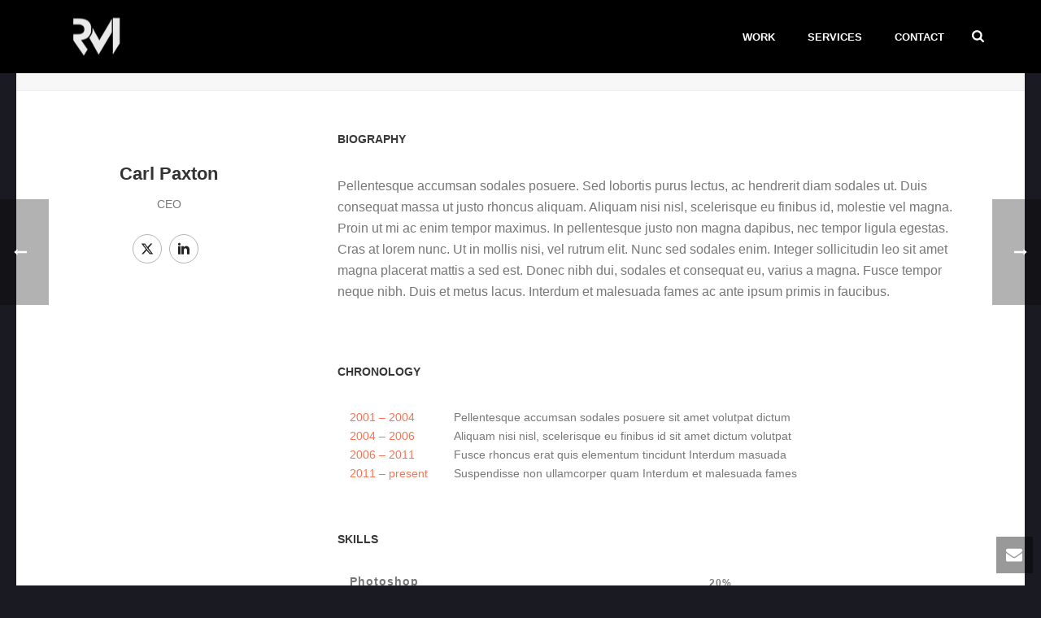

--- FILE ---
content_type: text/css
request_url: https://royaltymarketing.com/wp-content/themes/jupiter/custom-form-styles.css?ver=6.9
body_size: 493
content:
.btn-primary {
    background-color: red;
    border: red;
  }
  
  .test {
    height: 175px;
  }
  
  .marquee {
    position: relative;
    display: flex;
    overflow: hidden;
    gap: 1rem;
    width: 100%;
    height: 110px;
    mask: linear-gradient(90deg, transparent, white 20%, white 80%, transparent);
  }
  
  .marquee-items {
    margin: 0;
    padding: 0;
    list-style: none;
    display: flex;
    flex-shrink: 0;
    justify-content: space-around;
    gap: 1rem;
    min-width: 100%;
  }
  
  .marquee-item {
    margin: 0;
    padding: 0px;
    text-align: center;
    min-width: 100px;
    width: 100px;
    height: 100px;
    display: inline-block;
    border-radius: 50%;
  }
  
  .marquee-animated .marquee-items {
    -webkit-animation: marquee-frames 15s linear infinite;
    animation: marquee-frames 15s linear infinite;
  }
  
  @keyframes marquee-frames {
    from {
      transform: translateX(0);
    }
  
    to {
      transform: translateX(calc(-100% - 1rem));
    }
  }
  
  body {
    font-family: Arial, sans-serif;
    margin: 0;
    padding: 20px;
    background-color: #1A1B22;
    color: #fff;
  }
  
  .contact-form {
    background: #1A1B22;
    padding: 20px;
    border-radius: 5px;
    box-shadow: 0 0 10px rgba(0, 0, 0, 0.1);
  }
  
  .form-group label {
    color: #fff;
    margin-bottom: 4px;
    font-size: 18px;
    font-weight: 500;
  }
  
  .form-group input,
  .form-group textarea,
  .form-group select {
    padding: 10px;
    border: 1px solid #ddd;
    border-radius: 5px;
    font-size: 14px;
    background-color: #24252B;
    color: #fff;
  }
  
  .form-group textarea {
    height: 100px;
    resize: vertical;
  }
  
  .pills-container,
  .tiles-container {
    display: flex;
    flex-wrap: wrap;
    gap: 10px;
    margin-bottom: 15px;
  }
  
  .pill,
  .tile {
    background-color: #20222B;
    color: #fff;
    border-radius: 20px;
    cursor: pointer;
    text-align: center;
    padding: 10px 20px;
  }
  
  .pill.selected,
  .tile.selected {
    background-color: #B0000B;
  }
  
  .tile {
    flex: 1;
    text-align: left;
    display: flex;
    align-items: center;
  }
  
  .tile input[type="radio"] {
    margin-right: 10px;
  }
  
  button {
    padding: 10px 20px;
    background-color: #B0000B;
    color: #fff;
    border: none;
    border-radius: 3px;
    cursor: pointer;
    font-size: 16px;
    text-align: center;
    text-transform: uppercase;
    white-space: nowrap;
    font-size: 14px;
    font-weight: 500;
  }
  
  button:hover {
    background-color: red;
  }
  
  @media (max-width: 600px) {
    .form-group.names {
      flex-direction: column;
    }
  }
  

--- FILE ---
content_type: text/css
request_url: https://royaltymarketing.com/wp-content/themes/jupiter/faq-styles.css?ver=6.9
body_size: -3
content:
.faq-container {
    max-width: 800px;
    margin: auto;
    background: #fff;
    padding: 20px;
    border-radius: 8px;
    box-shadow: 0 0 10px rgba(0, 0, 0, 0.1);
}
.faq-header {
    text-align: center;
    margin-bottom: 20px;
}
.faq-item {
    border-bottom: 1px solid #ddd;
    padding: 10px 0;
}
.faq-question {
    cursor: pointer;
    position: relative;
    padding-right: 20px;
}
.faq-question::after {
    content: '+';
    position: absolute;
    right: 0;
    top: 0;
    font-size: 20px;
    color: #007BFF;
}
.faq-question.active::after {
    content: '-';
}
.faq-answer {
    display: none;
    padding: 10px 0;
    color: #555;
}


--- FILE ---
content_type: application/javascript
request_url: https://royaltymarketing.com/wp-content/themes/jupiter/faq-scripts.js
body_size: -54
content:
jQuery(document).ready(function($) {
    $('.faq-question').on('click', function() {
        $(this).toggleClass('active');
        $(this).next('.faq-answer').slideToggle();
    });
});